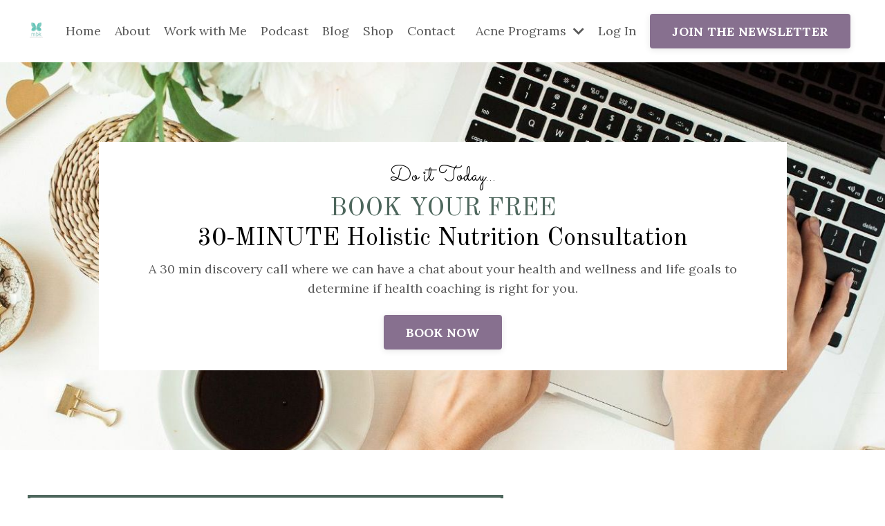

--- FILE ---
content_type: text/html; charset=utf-8
request_url: https://www.mebykatie.com/contact-me
body_size: 10414
content:
<!doctype html>
<html lang="en">
  <head>
    
              <meta name="csrf-param" content="authenticity_token">
              <meta name="csrf-token" content="Eratykt6HJiQPMo0Eor5uDRDjOgkgBL1vJG1sh0xItb2lBFfH7n9+GesOJeSzRjTQ5dpuhy4NJrFj15IQK0z+A==">
            
    <title>
      
        Contact
      
    </title>
    <meta charset="utf-8" />
    <meta http-equiv="x-ua-compatible" content="ie=edge, chrome=1">
    <meta name="viewport" content="width=device-width, initial-scale=1, shrink-to-fit=no">
    
      <meta name="description" content="Contact Katie Marshall, Medical Esthetician, Acne Specialist, Functional Nutrition Counsellor, Holistic Chef, and Integrative Nutrition Health Coach." />
    
    <meta property="og:type" content="website">
<meta property="og:url" content="https://www.mebykatie.com/contact-me">
<meta name="twitter:card" content="summary_large_image">

<meta property="og:title" content="Contact">
<meta name="twitter:title" content="Contact">


<meta property="og:description" content="Contact Katie Marshall, Medical Esthetician, Acne Specialist, Functional Nutrition Counsellor, Holistic Chef, and Integrative Nutrition Health Coach.">
<meta name="twitter:description" content="Contact Katie Marshall, Medical Esthetician, Acne Specialist, Functional Nutrition Counsellor, Holistic Chef, and Integrative Nutrition Health Coach.">



    
      <link href="https://kajabi-storefronts-production.kajabi-cdn.com/kajabi-storefronts-production/file-uploads/themes/2161276581/settings_images/eb38fd-1678-abd3-447f-e44111e80a6a_2a83afe-6e2a-3371-11f-0fe632851006_lOBO.jpg?v=2" rel="shortcut icon" />
    
    <link rel="canonical" href="https://www.mebykatie.com/contact-me" />

    <!-- Google Fonts ====================================================== -->
    <link rel="preconnect" href="https://fonts.gstatic.com" crossorigin>
    <link rel="stylesheet" media="print" onload="this.onload=null;this.removeAttribute(&#39;media&#39;);" type="text/css" href="//fonts.googleapis.com/css?family=Lora:400,700,400italic,700italic|Old+Standard+TT:400,700,400italic,700italic&amp;display=swap" />

    <!-- Kajabi CSS ======================================================== -->
    <link rel="stylesheet" media="print" onload="this.onload=null;this.removeAttribute(&#39;media&#39;);" type="text/css" href="https://kajabi-app-assets.kajabi-cdn.com/assets/core-0d125629e028a5a14579c81397830a1acd5cf5a9f3ec2d0de19efb9b0795fb03.css" />

    

    <!-- Font Awesome Icons -->
    <link rel="stylesheet" media="print" onload="this.onload=null;this.removeAttribute(&#39;media&#39;);" type="text/css" crossorigin="anonymous" href="https://use.fontawesome.com/releases/v5.15.2/css/all.css" />

    <link rel="stylesheet" media="screen" href="https://kajabi-storefronts-production.kajabi-cdn.com/kajabi-storefronts-production/themes/2162055345/assets/styles.css?1764125374982743" />

    <!-- Customer CSS ====================================================== -->
    <!-- If you're using custom css that affects the first render of the page, replace async_style_link below with styesheet_tag -->
    <link rel="stylesheet" media="print" onload="this.onload=null;this.removeAttribute(&#39;media&#39;);" type="text/css" href="https://kajabi-storefronts-production.kajabi-cdn.com/kajabi-storefronts-production/themes/2162055345/assets/overrides.css?1764125374982743" />
    <style>
  /* Custom CSS Added Via Theme Settings */
  @import url('https://fonts.googleapis.com/css2?family=Sacramento&display=swap');

/* Header code to make full width */
.header__container {
max-width: 100%;
}

/* Header code to make background white */
.header__content--mobile {
  background: #FFFFFF;
}

#block_1632388123605_0 {
  z-index: 100;
}
#block-1747184666205 {
  z-index: 100;
}
.blog-listing__panel .blog-listing__data {
  height: 450px;
}

@media only screen and (min-width: 768px) {
.feature, .card {
display: flex;
flex-direction: column;
justify-content: space-between;
height: 100%;
}
.text-left .feature, .text-left .card__body {
align-items: flex-start;
}
.text-center .feature, .text-center .card__body {
align-items: center;
}
.text-right .feature, .text-right .card__body {
align-items: flex-end;
}
.feature .btn, .card .btn {
margin-top: auto;
}
.card__body {
display: flex;
flex-direction: column;
justify-content: space-between;
flex: 1;
}
</style>


    <!-- Kajabi Editor Only CSS ============================================ -->
    

    <!-- Header hook ======================================================= -->
    <script type="text/javascript">
  var Kajabi = Kajabi || {};
</script>
<script type="text/javascript">
  Kajabi.currentSiteUser = {
    "id" : "-1",
    "type" : "Guest",
    "contactId" : "",
  };
</script>
<script type="text/javascript">
  Kajabi.theme = {
    activeThemeName: "Freedom Lifestyle   Extended Website Theme",
    previewThemeId: null,
    editor: false
  };
</script>
<meta name="turbo-prefetch" content="false">
<meta name="facebook-domain-verification" content="4wvpb5i86rs16jvzhhdpifdgkju0hg" />
<!-- Google tag (gtag.js) -->
<script async src="https://www.googletagmanager.com/gtag/js?id=G-6W5BR369SK"></script>
<script>
  window.dataLayer = window.dataLayer || [];
  function gtag(){dataLayer.push(arguments);}
  gtag('js', new Date());

  gtag('config', 'G-6W5BR369SK');
</script><script>
(function(i,s,o,g,r,a,m){i['GoogleAnalyticsObject']=r;i[r]=i[r]||function(){
(i[r].q=i[r].q||[]).push(arguments)
},i[r].l=1*new Date();a=s.createElement(o),
m=s.getElementsByTagName(o)[0];a.async=1;a.src=g;m.parentNode.insertBefore(a,m)
})(window,document,'script','//www.google-analytics.com/analytics.js','ga');
ga('create', 'UA-41701535-1', 'auto', {});
ga('send', 'pageview');
</script>
<style type="text/css">
  #editor-overlay {
    display: none;
    border-color: #2E91FC;
    position: absolute;
    background-color: rgba(46,145,252,0.05);
    border-style: dashed;
    border-width: 3px;
    border-radius: 3px;
    pointer-events: none;
    cursor: pointer;
    z-index: 10000000000;
  }
  .editor-overlay-button {
    color: white;
    background: #2E91FC;
    border-radius: 2px;
    font-size: 13px;
    margin-inline-start: -24px;
    margin-block-start: -12px;
    padding-block: 3px;
    padding-inline: 10px;
    text-transform:uppercase;
    font-weight:bold;
    letter-spacing:1.5px;

    left: 50%;
    top: 50%;
    position: absolute;
  }
</style>
<script src="https://kajabi-app-assets.kajabi-cdn.com/vite/assets/track_analytics-999259ad.js" crossorigin="anonymous" type="module"></script><link rel="modulepreload" href="https://kajabi-app-assets.kajabi-cdn.com/vite/assets/stimulus-576c66eb.js" as="script" crossorigin="anonymous">
<link rel="modulepreload" href="https://kajabi-app-assets.kajabi-cdn.com/vite/assets/track_product_analytics-9c66ca0a.js" as="script" crossorigin="anonymous">
<link rel="modulepreload" href="https://kajabi-app-assets.kajabi-cdn.com/vite/assets/stimulus-e54d982b.js" as="script" crossorigin="anonymous">
<link rel="modulepreload" href="https://kajabi-app-assets.kajabi-cdn.com/vite/assets/trackProductAnalytics-3d5f89d8.js" as="script" crossorigin="anonymous">      <script type="text/javascript">
        if (typeof (window.rudderanalytics) === "undefined") {
          !function(){"use strict";window.RudderSnippetVersion="3.0.3";var sdkBaseUrl="https://cdn.rudderlabs.com/v3"
          ;var sdkName="rsa.min.js";var asyncScript=true;window.rudderAnalyticsBuildType="legacy",window.rudderanalytics=[]
          ;var e=["setDefaultInstanceKey","load","ready","page","track","identify","alias","group","reset","setAnonymousId","startSession","endSession","consent"]
          ;for(var n=0;n<e.length;n++){var t=e[n];window.rudderanalytics[t]=function(e){return function(){
          window.rudderanalytics.push([e].concat(Array.prototype.slice.call(arguments)))}}(t)}try{
          new Function('return import("")'),window.rudderAnalyticsBuildType="modern"}catch(a){}
          if(window.rudderAnalyticsMount=function(){
          "undefined"==typeof globalThis&&(Object.defineProperty(Object.prototype,"__globalThis_magic__",{get:function get(){
          return this},configurable:true}),__globalThis_magic__.globalThis=__globalThis_magic__,
          delete Object.prototype.__globalThis_magic__);var e=document.createElement("script")
          ;e.src="".concat(sdkBaseUrl,"/").concat(window.rudderAnalyticsBuildType,"/").concat(sdkName),e.async=asyncScript,
          document.head?document.head.appendChild(e):document.body.appendChild(e)
          },"undefined"==typeof Promise||"undefined"==typeof globalThis){var d=document.createElement("script")
          ;d.src="https://polyfill-fastly.io/v3/polyfill.min.js?version=3.111.0&features=Symbol%2CPromise&callback=rudderAnalyticsMount",
          d.async=asyncScript,document.head?document.head.appendChild(d):document.body.appendChild(d)}else{
          window.rudderAnalyticsMount()}window.rudderanalytics.load("2apYBMHHHWpiGqicceKmzPebApa","https://kajabiaarnyhwq.dataplane.rudderstack.com",{})}();
        }
      </script>
      <script type="text/javascript">
        if (typeof (window.rudderanalytics) !== "undefined") {
          rudderanalytics.page({"account_id":"162729","site_id":"183461"});
        }
      </script>
      <script type="text/javascript">
        if (typeof (window.rudderanalytics) !== "undefined") {
          (function () {
            function AnalyticsClickHandler (event) {
              const targetEl = event.target.closest('a') || event.target.closest('button');
              if (targetEl) {
                rudderanalytics.track('Site Link Clicked', Object.assign(
                  {"account_id":"162729","site_id":"183461"},
                  {
                    link_text: targetEl.textContent.trim(),
                    link_href: targetEl.href,
                    tag_name: targetEl.tagName,
                  }
                ));
              }
            };
            document.addEventListener('click', AnalyticsClickHandler);
          })();
        }
      </script>
<script>
!function(f,b,e,v,n,t,s){if(f.fbq)return;n=f.fbq=function(){n.callMethod?
n.callMethod.apply(n,arguments):n.queue.push(arguments)};if(!f._fbq)f._fbq=n;
n.push=n;n.loaded=!0;n.version='2.0';n.agent='plkajabi';n.queue=[];t=b.createElement(e);t.async=!0;
t.src=v;s=b.getElementsByTagName(e)[0];s.parentNode.insertBefore(t,s)}(window,
                                                                      document,'script','https://connect.facebook.net/en_US/fbevents.js');


fbq('init', '2439022736405521', {"ct":"","country":null,"em":"","fn":"","ln":"","pn":"","zp":""});
fbq('track', "PageView");</script>
<noscript><img height="1" width="1" style="display:none"
src="https://www.facebook.com/tr?id=2439022736405521&ev=PageView&noscript=1"
/></noscript>
<meta name='site_locale' content='en'><style type="text/css">
  /* Font Awesome 4 */
  .fa.fa-twitter{
    font-family:sans-serif;
  }
  .fa.fa-twitter::before{
    content:"𝕏";
    font-size:1.2em;
  }

  /* Font Awesome 5 */
  .fab.fa-twitter{
    font-family:sans-serif;
  }
  .fab.fa-twitter::before{
    content:"𝕏";
    font-size:1.2em;
  }
</style>
<link rel="stylesheet" href="https://cdn.jsdelivr.net/npm/@kajabi-ui/styles@1.0.4/dist/kajabi_products/kajabi_products.css" />
<script type="module" src="https://cdn.jsdelivr.net/npm/@pine-ds/core@3.14.0/dist/pine-core/pine-core.esm.js"></script>
<script nomodule src="https://cdn.jsdelivr.net/npm/@pine-ds/core@3.14.0/dist/pine-core/index.esm.js"></script>


  </head>

  <style>
  

  
    
      body {
        background-color: #ffffff;
      }
    
  
</style>

  <body id="encore-theme" class="background-light">
    


    <div id="section-header" data-section-id="header">

<style>
  /* Default Header Styles */
  .header {
    
      background-color: #FFFFFF;
    
    font-size: 18px;
  }
  .header a,
  .header a.link-list__link,
  .header a.link-list__link:hover,
  .header a.social-icons__icon,
  .header .user__login a,
  .header .dropdown__item a,
  .header .dropdown__trigger:hover {
    color: #595959;
  }
  .header .dropdown__trigger {
    color: #595959 !important;
  }
  /* Mobile Header Styles */
  @media (max-width: 767px) {
    .header {
      
      font-size: 16px;
    }
    
    .header .hamburger__slices .hamburger__slice {
      
        background-color: ;
      
    }
    
      .header a.link-list__link, .dropdown__item a, .header__content--mobile {
        text-align: left;
      }
    
    .header--overlay .header__content--mobile  {
      padding-bottom: 20px;
    }
  }
  /* Sticky Styles */
  
</style>

<div class="hidden">
  
    
  
    
  
    
  
    
  
    
  
  
  
  
</div>

<header class="header header--static    header--close-on-scroll" kjb-settings-id="sections_header_settings_background_color">
  <div class="hello-bars">
    
      
    
      
    
      
    
      
    
      
    
  </div>
  
    <div class="header__wrap">
      <div class="header__content header__content--desktop background-unrecognized">
        <div class="container header__container media justify-content-left">
          
            
                <style>
@media (min-width: 768px) {
  #block-1678471406844 {
    text-align: left;
  }
} 
</style>

<div 
  id="block-1678471406844" 
  class="header__block header__block--logo header__block--show header__switch-content stretch" 
  kjb-settings-id="sections_header_blocks_1678471406844_settings_stretch"
  
>
  

<style>
  #block-1678471406844 {
    line-height: 1;
  }
  #block-1678471406844 .logo__image {
    display: block;
    width: 80px;
  }
  #block-1678471406844 .logo__text {
    color: ;
  }
</style>

<a class="logo" href="/">
  
    
      <img loading="auto" class="logo__image" alt="Header Logo" kjb-settings-id="sections_header_blocks_1678471406844_settings_logo" src="https://kajabi-storefronts-production.kajabi-cdn.com/kajabi-storefronts-production/file-uploads/themes/2161276581/settings_images/2a83afe-6e2a-3371-11f-0fe632851006_lOBO.jpg" />
    
  
</a>

</div>

              
          
            
                <style>
@media (min-width: 768px) {
  #block-1747144425153 {
    text-align: right;
  }
} 
</style>

<div 
  id="block-1747144425153" 
  class="header__block header__switch-content header__block--menu " 
  kjb-settings-id="sections_header_blocks_1747144425153_settings_stretch"
  
>
  <div class="link-list justify-content-right" kjb-settings-id="sections_header_blocks_1747144425153_settings_menu">
  
    <a class="link-list__link" href="https://www.mebykatie.com/mbk-home" >Home</a>
  
    <a class="link-list__link" href="https://www.mebykatie.com/about" >About</a>
  
    <a class="link-list__link" href="https://www.mebykatie.com/work-with-me" >Work with Me</a>
  
    <a class="link-list__link" href="https://www.mebykatie.com/podcast" >Podcast</a>
  
    <a class="link-list__link" href="https://www.mebykatie.com/blog" >Blog</a>
  
    <a class="link-list__link" href="https://mebykatieshop.com/" >Shop</a>
  
    <a class="link-list__link" href="https://www.mebykatie.com/contact-me" >Contact</a>
  
</div>

</div>

              
          
            
                <style>
@media (min-width: 768px) {
  #block-1678471452293 {
    text-align: right;
  }
} 
</style>

<div 
  id="block-1678471452293" 
  class="header__block header__switch-content header__block--dropdown " 
  kjb-settings-id="sections_header_blocks_1678471452293_settings_stretch"
  
>
  <style>
  /* Dropdown menu colors for desktop */
  @media (min-width: 768px) {
    #block-1678471452293 .dropdown__menu {
      background-color: #FFFFFF;
    }
    #block-1678471452293 .dropdown__item a {
      color: #595959;
    }
  }
  /* Mobile menu text alignment */
  @media (max-width: 767px) {
    #block-1678471452293 .dropdown__item a {
      text-align: left;
    }
  }
</style>

<div class="dropdown" kjb-settings-id="sections_header_blocks_1678471452293_settings_trigger">
  <a class="dropdown__trigger">
    
      Acne Programs
    
    
      <i class="dropdown__icon fa fa-chevron-down"></i>
    
  </a>
  <div class="dropdown__menu dropdown__menu--text-left ">
    
      <span class="dropdown__item"><a href="https://www.mebykatie.com/mbk-acne-detective-professional-estheticians-course" >For Estheticians</a></span>
    
  </div>
</div>

</div>

              
          
            
                <style>
@media (min-width: 768px) {
  #block-1678471469095 {
    text-align: left;
  }
} 
</style>

<div 
  id="block-1678471469095" 
  class="header__block header__switch-content header__block--user " 
  kjb-settings-id="sections_header_blocks_1678471469095_settings_stretch"
  
>
  <style>
  /* Dropdown menu colors for desktop */
  @media (min-width: 768px) {
    #block-1678471469095 .dropdown__menu {
      background: #FFFFFF;
      color: #595959;
    }
    #block-1678471469095 .dropdown__item a,
    #block-1678471469095 {
      color: #595959;
    }
  }
  /* Mobile menu text alignment */
  @media (max-width: 767px) {
    #block-1678471469095 .dropdown__item a,
    #block-1678471469095 .user__login a {
      text-align: left;
    }
  }
</style>

<div class="user" kjb-settings-id="sections_header_blocks_1678471469095_settings_language_login">
  
    <span class="user__login" kjb-settings-id="language_login"><a href="/login">Log In</a></span>
  
</div>

</div>

              
          
            
                <style>
@media (min-width: 768px) {
  #block-1708343969167 {
    text-align: left;
  }
} 
</style>

<div 
  id="block-1708343969167" 
  class="header__block header__switch-content header__block--cta " 
  kjb-settings-id="sections_header_blocks_1708343969167_settings_stretch"
  
>
  






<style>
  #block-1708343969167 .btn,
  [data-slick-id="1708343969167"] .block .btn {
    color: #ffffff;
    border-color: #87708f;
    border-radius: 4px;
    background-color: #87708f;
  }
  #block-1708343969167 .btn--outline,
  [data-slick-id="1708343969167"] .block .btn--outline {
    background: transparent;
    color: #87708f;
  }
</style>

<a class="btn btn--solid btn--medium btn--auto" href="/resource_redirect/landing_pages/2151266672"    kjb-settings-id="sections_header_blocks_1708343969167_settings_btn_background_color" role="button">
  JOIN THE NEWSLETTER
</a>


</div>

              
          
          
            <div class="hamburger hidden--desktop" kjb-settings-id="sections_header_settings_hamburger_color">
              <div class="hamburger__slices">
                <div class="hamburger__slice hamburger--slice-1"></div>
                <div class="hamburger__slice hamburger--slice-2"></div>
                <div class="hamburger__slice hamburger--slice-3"></div>
                <div class="hamburger__slice hamburger--slice-4"></div>
              </div>
            </div>
          
          
        </div>
      </div>
      <div class="header__content header__content--mobile">
        <div class="header__switch-content header__spacer"></div>
      </div>
    </div>
  
</header>

</div>
    <main>
      <div data-content-for-index data-dynamic-sections="index"><div id="section-1753268505202" data-section-id="1753268505202"><style>
  
    #section-1753268505202 {
      background-image: url(https://kajabi-storefronts-production.kajabi-cdn.com/kajabi-storefronts-production/file-uploads/themes/2161276581/settings_images/2abcffe-c0ee-5113-3ba8-6b1b05db35b_bc9f96a2-65d7-4b5a-bac8-fada6122ebb5.jpg);
      background-position: center;
    }
  
  #section-1753268505202 .section__overlay {
    position: absolute;
    width: 100%;
    height: 100%;
    left: 0;
    top: 0;
    background-color: ;
  }
  #section-1753268505202 .sizer {
    padding-top: 20px;
    padding-bottom: 20px;
  }
  #section-1753268505202 .container {
    max-width: calc(1260px + 10px + 10px);
    padding-right: 10px;
    padding-left: 10px;
    
  }
  #section-1753268505202 .row {
    
  }
  #section-1753268505202 .container--full {
    width: 100%;
    max-width: calc(100% + 10px + 10px);
  }
  @media (min-width: 768px) {
    
      #section-1753268505202 {
        
      }
    
    #section-1753268505202 .sizer {
      padding-top: 100px;
      padding-bottom: 100px;
    }
    #section-1753268505202 .container {
      max-width: calc(1260px + 40px + 40px);
      padding-right: 40px;
      padding-left: 40px;
    }
    #section-1753268505202 .container--full {
      max-width: calc(100% + 40px + 40px);
    }
  }
  
  
</style>


<section kjb-settings-id="sections_1753268505202_settings_background_color"
  class="section
  
  
   "
  data-reveal-event=""
  data-reveal-offset=""
  data-reveal-units="seconds">
  <div class="sizer ">
    
    <div class="section__overlay"></div>
    <div class="container ">
      <div class="row align-items-center justify-content-center">
        
          




<style>
  /* flush setting */
  
  
  /* margin settings */
  #block-1601505781811_0, [data-slick-id="1601505781811_0"] {
    margin-top: 0px;
    margin-right: 0px;
    margin-bottom: 0px;
    margin-left: 0px;
  }
  #block-1601505781811_0 .block, [data-slick-id="1601505781811_0"] .block {
    /* border settings */
    border: 4px none black;
    border-radius: 0px;
    

    /* background color */
    
      background-color: #ffffff;
    
    /* default padding for mobile */
    
      padding: 20px;
    
    
    
    /* mobile padding overrides */
    
    
    
    
    
  }

  @media (min-width: 768px) {
    /* desktop margin settings */
    #block-1601505781811_0, [data-slick-id="1601505781811_0"] {
      margin-top: 0px;
      margin-right: 0px;
      margin-bottom: 0px;
      margin-left: 0px;
    }
    #block-1601505781811_0 .block, [data-slick-id="1601505781811_0"] .block {
      /* default padding for desktop  */
      
        padding: 30px;
      
      
      /* desktop padding overrides */
      
      
      
        padding-right: 50px;
      
      
      
        padding-left: 50px;
      
    }
  }
  /* mobile text align */
  @media (max-width: 767px) {
    #block-1601505781811_0, [data-slick-id="1601505781811_0"] {
      text-align: center;
    }
  }
</style>



<div
  id="block-1601505781811_0"
  class="
  block-type--text
  text-center
  col-10
  
  
  
     animated 
  
  
  "
  
  data-reveal-event=""
  data-reveal-offset=""
  data-reveal-units="seconds"
  
    kjb-settings-id="sections_1753268505202_blocks_1601505781811_0_settings_width"
  
  
>
  <div class="block
    box-shadow-none
     background-light"
    
      data-aos="fade"
      data-aos-delay="0"
      data-aos-duration="1000"
    
    
  >
    
    <style>
  
  #block-1577982541036_0 .btn {
    margin-top: 1rem;
  }
</style>


  <h3><span style="font-family: 'Sacramento', cursive;">Do it Today...</span></h3>
<h2><span style="color: #4e675d;">BOOK YOUR FREE</span> <br />30-MINUTE Holistic Nutrition Consultation</h2>
<p>A 30 min discovery call where we can have a chat about your health and wellness and life goals to determine if health coaching is right for you.</p>



  






<style>
  #block-1601505781811_0 .btn,
  [data-slick-id="1601505781811_0"] .block .btn {
    color: #ffffff;
    border-color: #87708f;
    border-radius: 4px;
    background-color: #87708f;
  }
  #block-1601505781811_0 .btn--outline,
  [data-slick-id="1601505781811_0"] .block .btn--outline {
    background: transparent;
    color: #87708f;
  }
</style>

<a class="btn btn--solid btn--medium btn--auto" href="https://mebykatie.practicebetter.io/#/5e718ff72a982303d099f860/bookings?s=60b449862a832607b4755f4d&step=date"    target="_blank" rel="noopener"  kjb-settings-id="sections_1753268505202_blocks_1601505781811_0_settings_btn_background_color" role="button">
  BOOK NOW
</a>




  </div>
</div>


        
      </div>
    </div>
  </div>
</section>
</div><div id="section-1753268505203" data-section-id="1753268505203"><style>
  
  #section-1753268505203 .section__overlay {
    position: absolute;
    width: 100%;
    height: 100%;
    left: 0;
    top: 0;
    background-color: #ffffff;
  }
  #section-1753268505203 .sizer {
    padding-top: 10px;
    padding-bottom: 10px;
  }
  #section-1753268505203 .container {
    max-width: calc(1260px + 10px + 10px);
    padding-right: 10px;
    padding-left: 10px;
    
  }
  #section-1753268505203 .row {
    
  }
  #section-1753268505203 .container--full {
    width: 100%;
    max-width: calc(100% + 10px + 10px);
  }
  @media (min-width: 768px) {
    
    #section-1753268505203 .sizer {
      padding-top: 50px;
      padding-bottom: 50px;
    }
    #section-1753268505203 .container {
      max-width: calc(1260px + 40px + 40px);
      padding-right: 40px;
      padding-left: 40px;
    }
    #section-1753268505203 .container--full {
      max-width: calc(100% + 40px + 40px);
    }
  }
  
  
</style>


<section kjb-settings-id="sections_1753268505203_settings_background_color"
  class="section
  
  
   background-light "
  data-reveal-event=""
  data-reveal-offset=""
  data-reveal-units="seconds">
  <div class="sizer ">
    
    <div class="section__overlay"></div>
    <div class="container ">
      <div class="row align-items-center justify-content-center">
        
          




<style>
  /* flush setting */
  
  
  /* margin settings */
  #block-1601505873337_0, [data-slick-id="1601505873337_0"] {
    margin-top: 0px;
    margin-right: 0px;
    margin-bottom: 0px;
    margin-left: 0px;
  }
  #block-1601505873337_0 .block, [data-slick-id="1601505873337_0"] .block {
    /* border settings */
    border: 4px solid #4e675d;
    border-radius: 0px;
    

    /* background color */
    
      background-color: #ecf0f1;
    
    /* default padding for mobile */
    
      padding: 20px;
    
    
      padding: 20px;
    
    
    /* mobile padding overrides */
    
    
      padding-top: 20px;
    
    
      padding-right: 20px;
    
    
      padding-bottom: 20px;
    
    
      padding-left: 20px;
    
  }

  @media (min-width: 768px) {
    /* desktop margin settings */
    #block-1601505873337_0, [data-slick-id="1601505873337_0"] {
      margin-top: 0px;
      margin-right: 0px;
      margin-bottom: 0px;
      margin-left: 0px;
    }
    #block-1601505873337_0 .block, [data-slick-id="1601505873337_0"] .block {
      /* default padding for desktop  */
      
        padding: 30px;
      
      
      /* desktop padding overrides */
      
      
        padding-top: 30px;
      
      
        padding-right: 30px;
      
      
        padding-bottom: 30px;
      
      
        padding-left: 30px;
      
    }
  }
  /* mobile text align */
  @media (max-width: 767px) {
    #block-1601505873337_0, [data-slick-id="1601505873337_0"] {
      text-align: center;
    }
  }
</style>



<div
  id="block-1601505873337_0"
  class="
  block-type--form
  text-left
  col-7
  
  
  
    
  
  
  "
  
  data-reveal-event=""
  data-reveal-offset=""
  data-reveal-units="seconds"
  
    kjb-settings-id="sections_1753268505203_blocks_1601505873337_0_settings_width"
  
  
>
  <div class="block
    box-shadow-none
     background-light"
    
      data-aos="none"
      data-aos-delay="0"
      data-aos-duration="0"
    
    
  >
    
    








<style>
  #block-1601505873337_0 .form-btn {
    border-color: #87708f;
    border-radius: 4px;
    background: #87708f;
    color: #ffffff;
  }
  #block-1601505873337_0 .btn--outline {
    color: #87708f;
    background: transparent;
  }
  #block-1601505873337_0 .disclaimer-text {
    font-size: 16px;
    margin-top: 1.25rem;
    margin-bottom: 0;
    color: #888;
  }
</style>



<div class="form">
  <div
    kjb-settings-id="sections_1753268505203_blocks_1601505873337_0_settings_text"
    
  >
    <h3>Let's Chat</h3>
<p>If you have any questions or would like to learn more about working together to clear your skin or reset your hormones, reach out to me! Submit the form below, and I’ll respond as soon as possible.</p>
  </div>
  
    <form data-parsley-validate="true" data-kjb-disable-on-submit="true" action="https://www.mebykatie.com/forms/2149082143/form_submissions" accept-charset="UTF-8" method="post"><input name="utf8" type="hidden" value="&#x2713;" autocomplete="off" /><input type="hidden" name="authenticity_token" value="Eratykt6HJiQPMo0Eor5uDRDjOgkgBL1vJG1sh0xItb2lBFfH7n9+GesOJeSzRjTQ5dpuhy4NJrFj15IQK0z+A==" autocomplete="off" /><input type="text" name="website_url" autofill="off" placeholder="Skip this field" style="display: none;" /><input type="hidden" name="kjb_fk_checksum" autofill="off" value="a5890aee144e454d1115da71a4b98966" /><input type="hidden" name="form_submission[landing_page_id]" value="2151406902" autofill="off" />
      <div class="">
        <input type="hidden" name="thank_you_url" value="">
        
          <div class="text-field form-group"><label for="form_submission_name">Name</label><input type="text" name="form_submission[name]" id="form_submission_name" value="" required="required" class="form-control" /></div>
        
          <div class="email-field form-group"><label for="form_submission_email">Email</label><input required="required" class="form-control" type="email" name="form_submission[email]" id="form_submission_email" /></div>
        
          <div class="radio-buttons-field form-group"><label for="form_submission_custom_8">Topic of Inquiry:</label><input type="hidden" name="form_submission[custom_8]" value="" autocomplete="off" /><div class="radio"><label for="radio-tqdozlfy"><input required="required" class="form-control" data-parsley-errors-container=".parsley-errors-custom_8-qcr3vxgh" data-parsley-multiple="r3nkun47" id="radio-tqdozlfy" type="radio" value="Gut Health Coaching" name="form_submission[custom_8]" /><span class="overlay"></span><span class="text">Gut Health Coaching</span></label></div><div class="radio"><label for="radio-c5j8f8vt"><input required="required" class="form-control" data-parsley-errors-container=".parsley-errors-custom_8-qcr3vxgh" data-parsley-multiple="r3nkun47" id="radio-c5j8f8vt" type="radio" value="Hormone Health Coaching" name="form_submission[custom_8]" /><span class="overlay"></span><span class="text">Hormone Health Coaching</span></label></div><div class="radio"><label for="radio-piy471jj"><input required="required" class="form-control" data-parsley-errors-container=".parsley-errors-custom_8-qcr3vxgh" data-parsley-multiple="r3nkun47" id="radio-piy471jj" type="radio" value="Skin Health Coaching" name="form_submission[custom_8]" /><span class="overlay"></span><span class="text">Skin Health Coaching</span></label></div><div class="radio"><label for="radio-hdeqveni"><input required="required" class="form-control" data-parsley-errors-container=".parsley-errors-custom_8-qcr3vxgh" data-parsley-multiple="r3nkun47" id="radio-hdeqveni" type="radio" value="Acne Student Coaching" name="form_submission[custom_8]" /><span class="overlay"></span><span class="text">Acne Student Coaching</span></label></div><div class="parsley-errors-custom_8-qcr3vxgh"></div></div>
        
          <div class="text-area-field form-group"><label for="form_submission_custom_9">Message</label><textarea name="form_submission[custom_9]" id="form_submission_custom_9" required="required" class="form-control">
</textarea></div>
        
        <div>
          
          <button
            id="form-button"
            class="form-btn btn--solid btn--full btn--small"
            type="submit"
            role="button"
            kjb-settings-id="sections_1753268505203_blocks_1601505873337_0_settings_btn_text"
          >I'LL GET BACK TO YOU ASAP</button>
        </div>
      </div>
    </form>
    
      <p
        class="disclaimer-text"
        kjb-settings-id="sections_1753268505203_blocks_1601505873337_0_settings_disclaimer_text"
        
      >
        In accordance with federal regulations (CASL), please only provide your email address if you are consenting to receive future emails from MBK Cultivate Skin & Nutrition Wellness regarding news, coaching, programs and skincare products. You will have the opportunity to unsubscribe at any time and your email address will not be shared or sold.
      </p>
    
  
</div>

  </div>
</div>


        
          




<style>
  /* flush setting */
  
  
  /* margin settings */
  #block-1747225032008, [data-slick-id="1747225032008"] {
    margin-top: 0px;
    margin-right: 0px;
    margin-bottom: 0px;
    margin-left: 0px;
  }
  #block-1747225032008 .block, [data-slick-id="1747225032008"] .block {
    /* border settings */
    border: 4px  black;
    border-radius: 0px;
    

    /* background color */
    
    /* default padding for mobile */
    
    
      padding: 20px;
    
    
      
    
    /* mobile padding overrides */
    
      padding: 0;
    
    
      padding-top: 0px;
    
    
      padding-right: 0px;
    
    
      padding-bottom: 0px;
    
    
      padding-left: 0px;
    
  }

  @media (min-width: 768px) {
    /* desktop margin settings */
    #block-1747225032008, [data-slick-id="1747225032008"] {
      margin-top: 0px;
      margin-right: 0px;
      margin-bottom: 0px;
      margin-left: 0px;
    }
    #block-1747225032008 .block, [data-slick-id="1747225032008"] .block {
      /* default padding for desktop  */
      
      
        
      
      /* desktop padding overrides */
      
        padding: 0;
      
      
        padding-top: 0px;
      
      
        padding-right: 0px;
      
      
        padding-bottom: 0px;
      
      
    }
  }
  /* mobile text align */
  @media (max-width: 767px) {
    #block-1747225032008, [data-slick-id="1747225032008"] {
      text-align: ;
    }
  }
</style>



<div
  id="block-1747225032008"
  class="
  block-type--image
  text-
  col-5
  
  
  
    
  
  
  "
  
  data-reveal-event=""
  data-reveal-offset=""
  data-reveal-units="seconds"
  
    kjb-settings-id="sections_1753268505203_blocks_1747225032008_settings_width"
  
  
>
  <div class="block
    box-shadow-
    "
    
      data-aos="none"
      data-aos-delay="0"
      data-aos-duration="0"
    
    
  >
    
    

<style>
  #block-1747225032008 .block,
  [data-slick-id="1747225032008"] .block {
    display: flex;
    justify-content: flex-start;
  }
  #block-1747225032008 .image,
  [data-slick-id="1747225032008"] .image {
    width: 100%;
    overflow: hidden;
    
    border-radius: 0px;
    
  }
  #block-1747225032008 .image__image,
  [data-slick-id="1747225032008"] .image__image {
    width: 100%;
    
  }
  #block-1747225032008 .image__overlay,
  [data-slick-id="1747225032008"] .image__overlay {
    
      opacity: 0;
    
    background-color: #fff;
    border-radius: 0px;
    
  }
  
  #block-1747225032008 .image__overlay-text,
  [data-slick-id="1747225032008"] .image__overlay-text {
    color:  !important;
  }
  @media (min-width: 768px) {
    #block-1747225032008 .block,
    [data-slick-id="1747225032008"] .block {
        display: flex;
        justify-content: flex-start;
    }
    #block-1747225032008 .image__overlay,
    [data-slick-id="1747225032008"] .image__overlay {
      
        opacity: 0;
      
    }
    #block-1747225032008 .image__overlay:hover {
      opacity: 1;
    }
  }
  
    @media (max-width: 767px) {
      #block-1747225032008 {
        -webkit-box-ordinal-group: 0;
        -ms-flex-order: -1;
        order: -1;
      }
    }
  
</style>

<div class="image">
  
    
        <img loading="auto" class="image__image" alt="" kjb-settings-id="sections_1753268505203_blocks_1747225032008_settings_image" src="https://kajabi-storefronts-production.kajabi-cdn.com/kajabi-storefronts-production/file-uploads/themes/2162055345/settings_images/3abae44-0786-ac7a-4a00-008c0a2df14_Myself_mebykatie.jpg" />
    
    
  
</div>

  </div>
</div>


        
      </div>
    </div>
  </div>
</section>
</div><div id="section-1753268505204" data-section-id="1753268505204"><style>
  
  #section-1753268505204 .section__overlay {
    position: absolute;
    width: 100%;
    height: 100%;
    left: 0;
    top: 0;
    background-color: #ecf0f1;
  }
  #section-1753268505204 .sizer {
    padding-top: 20px;
    padding-bottom: 20px;
  }
  #section-1753268505204 .container {
    max-width: calc(1260px + 10px + 10px);
    padding-right: 10px;
    padding-left: 10px;
    
  }
  #section-1753268505204 .row {
    
  }
  #section-1753268505204 .container--full {
    width: 100%;
    max-width: calc(100% + 10px + 10px);
  }
  @media (min-width: 768px) {
    
    #section-1753268505204 .sizer {
      padding-top: 100px;
      padding-bottom: 100px;
    }
    #section-1753268505204 .container {
      max-width: calc(1260px + 40px + 40px);
      padding-right: 40px;
      padding-left: 40px;
    }
    #section-1753268505204 .container--full {
      max-width: calc(100% + 40px + 40px);
    }
  }
  
  
</style>


<section kjb-settings-id="sections_1753268505204_settings_background_color"
  class="section
  
  
   background-light "
  data-reveal-event=""
  data-reveal-offset=""
  data-reveal-units="seconds">
  <div class="sizer ">
    
    <div class="section__overlay"></div>
    <div class="container ">
      <div class="row align-items-center justify-content-center">
        
          




<style>
  /* flush setting */
  
  
  /* margin settings */
  #block-1747779995948_0, [data-slick-id="1747779995948_0"] {
    margin-top: 0px;
    margin-right: 0px;
    margin-bottom: 0px;
    margin-left: 0px;
  }
  #block-1747779995948_0 .block, [data-slick-id="1747779995948_0"] .block {
    /* border settings */
    border: 4px solid #af9daf;
    border-radius: 0px;
    

    /* background color */
    
      background-color: ;
    
    /* default padding for mobile */
    
      padding: 20px;
    
    
      padding: 20px;
    
    
      
    
    /* mobile padding overrides */
    
      padding: 0;
    
    
      padding-top: 0px;
    
    
      padding-right: 0px;
    
    
      padding-bottom: 0px;
    
    
      padding-left: 0px;
    
  }

  @media (min-width: 768px) {
    /* desktop margin settings */
    #block-1747779995948_0, [data-slick-id="1747779995948_0"] {
      margin-top: 0px;
      margin-right: 0px;
      margin-bottom: 0px;
      margin-left: 0px;
    }
    #block-1747779995948_0 .block, [data-slick-id="1747779995948_0"] .block {
      /* default padding for desktop  */
      
        padding: 30px;
      
      
        
      
      /* desktop padding overrides */
      
        padding: 0;
      
      
        padding-top: 0px;
      
      
        padding-right: 0px;
      
      
        padding-bottom: 0px;
      
      
        padding-left: 0px;
      
    }
  }
  /* mobile text align */
  @media (max-width: 767px) {
    #block-1747779995948_0, [data-slick-id="1747779995948_0"] {
      text-align: ;
    }
  }
</style>



<div
  id="block-1747779995948_0"
  class="
  block-type--image
  text-
  col-4
  
  
  
    
  
  
  "
  
  data-reveal-event=""
  data-reveal-offset=""
  data-reveal-units="seconds"
  
    kjb-settings-id="sections_1753268505204_blocks_1747779995948_0_settings_width"
  
  
>
  <div class="block
    box-shadow-
    "
    
      data-aos="none"
      data-aos-delay="0"
      data-aos-duration="0"
    
    
  >
    
    

<style>
  #block-1747779995948_0 .block,
  [data-slick-id="1747779995948_0"] .block {
    display: flex;
    justify-content: flex-start;
  }
  #block-1747779995948_0 .image,
  [data-slick-id="1747779995948_0"] .image {
    width: 100%;
    overflow: hidden;
    
      width: px;
    
    border-radius: 4px;
    
  }
  #block-1747779995948_0 .image__image,
  [data-slick-id="1747779995948_0"] .image__image {
    width: 100%;
    
      width: px;
    
  }
  #block-1747779995948_0 .image__overlay,
  [data-slick-id="1747779995948_0"] .image__overlay {
    
      opacity: 0;
    
    background-color: #fff;
    border-radius: 4px;
    
  }
  
  #block-1747779995948_0 .image__overlay-text,
  [data-slick-id="1747779995948_0"] .image__overlay-text {
    color:  !important;
  }
  @media (min-width: 768px) {
    #block-1747779995948_0 .block,
    [data-slick-id="1747779995948_0"] .block {
        display: flex;
        justify-content: flex-start;
    }
    #block-1747779995948_0 .image__overlay,
    [data-slick-id="1747779995948_0"] .image__overlay {
      
        opacity: 0;
      
    }
    #block-1747779995948_0 .image__overlay:hover {
      opacity: 1;
    }
  }
  
</style>

<div class="image">
  
    
        <img loading="auto" class="image__image" kjb-settings-id="sections_1753268505204_blocks_1747779995948_0_settings_image" src="https://kajabi-storefronts-production.kajabi-cdn.com/kajabi-storefronts-production/file-uploads/themes/2161276581/settings_images/ea44413-a87-67e6-45c4-10ff2f23ce_8d0f0e17-b99c-4c3d-82da-0a093086c259.jpg" />
    
    
  
</div>

  </div>
</div>


        
          




<style>
  /* flush setting */
  
  
  /* margin settings */
  #block-1747779999191, [data-slick-id="1747779999191"] {
    margin-top: 0px;
    margin-right: 0px;
    margin-bottom: 0px;
    margin-left: 0px;
  }
  #block-1747779999191 .block, [data-slick-id="1747779999191"] .block {
    /* border settings */
    border: 4px  black;
    border-radius: 4px;
    

    /* background color */
    
    /* default padding for mobile */
    
    
      padding: 20px;
    
    
      
        padding: 20px;
      
    
    /* mobile padding overrides */
    
    
      padding-top: 0px;
    
    
      padding-right: 0px;
    
    
      padding-bottom: 0px;
    
    
      padding-left: 0px;
    
  }

  @media (min-width: 768px) {
    /* desktop margin settings */
    #block-1747779999191, [data-slick-id="1747779999191"] {
      margin-top: 0px;
      margin-right: 0px;
      margin-bottom: 0px;
      margin-left: 0px;
    }
    #block-1747779999191 .block, [data-slick-id="1747779999191"] .block {
      /* default padding for desktop  */
      
      
        
          padding: 30px;
        
      
      /* desktop padding overrides */
      
      
        padding-top: 0px;
      
      
        padding-right: 0px;
      
      
        padding-bottom: 0px;
      
      
        padding-left: 50px;
      
    }
  }
  /* mobile text align */
  @media (max-width: 767px) {
    #block-1747779999191, [data-slick-id="1747779999191"] {
      text-align: center;
    }
  }
</style>



<div
  id="block-1747779999191"
  class="
  block-type--form
  text-left
  col-8
  
  
  
    
  
  
  "
  
  data-reveal-event=""
  data-reveal-offset=""
  data-reveal-units="seconds"
  
    kjb-settings-id="sections_1753268505204_blocks_1747779999191_settings_width"
  
  
>
  <div class="block
    box-shadow-
    "
    
      data-aos="none"
      data-aos-delay="0"
      data-aos-duration="0"
    
    
  >
    
    








<style>
  #block-1747779999191 .form-btn {
    border-color: #87708f;
    border-radius: 4px;
    background: #87708f;
    color: #ffffff;
  }
  #block-1747779999191 .btn--outline {
    color: #87708f;
    background: transparent;
  }
  #block-1747779999191 .disclaimer-text {
    font-size: 16px;
    margin-top: 1.25rem;
    margin-bottom: 0;
    color: #888;
  }
</style>



<div class="form">
  <div
    kjb-settings-id="sections_1753268505204_blocks_1747779999191_settings_text"
    
  >
    <h3>Ready to THRIVE and say HELLO to a healthy, balanced body?</h3>
<h4><span style="color: #af9daf;">Yes, I want to register for FREE!</span></h4>
  </div>
  
    <form data-parsley-validate="true" data-kjb-disable-on-submit="true" action="https://www.mebykatie.com/forms/2147508990/form_submissions" accept-charset="UTF-8" method="post"><input name="utf8" type="hidden" value="&#x2713;" autocomplete="off" /><input type="hidden" name="authenticity_token" value="Eratykt6HJiQPMo0Eor5uDRDjOgkgBL1vJG1sh0xItb2lBFfH7n9+GesOJeSzRjTQ5dpuhy4NJrFj15IQK0z+A==" autocomplete="off" /><input type="text" name="website_url" autofill="off" placeholder="Skip this field" style="display: none;" /><input type="hidden" name="kjb_fk_checksum" autofill="off" value="f7e87f9728b16d62e71c17e95fee6fe9" /><input type="hidden" name="form_submission[landing_page_id]" value="2151406902" autofill="off" />
      <div class="fields-wrapper">
        <input type="hidden" name="thank_you_url" value="/resource_redirect/landing_pages/2151186784">
        
          <div class="text-field form-group"><input type="text" name="form_submission[name]" id="form_submission_name" value="" required="required" class="form-control" placeholder="Name" /></div>
        
          <div class="email-field form-group"><input required="required" class="form-control" placeholder="Email" type="email" name="form_submission[email]" id="form_submission_email" /></div>
        
        <div>
          
          <button
            id="form-button"
            class="form-btn btn--solid btn--full btn--medium"
            type="submit"
            role="button"
            kjb-settings-id="sections_1753268505204_blocks_1747779999191_settings_btn_text"
          >INSTANT ACCESS HERE</button>
        </div>
      </div>
    </form>
    
  
</div>

  </div>
</div>


        
      </div>
    </div>
  </div>
</section>
</div></div>
    </main>
    <div id="section-footer" data-section-id="footer">
<style>
  .footer {
    background-color: #4e675d;
  }
  .footer, .footer__block {
    font-size: 16px;
    color: ;
  }
  .footer .logo__text {
    color: ;
  }
  .footer .link-list__links {
    width: 100%;
  }
  .footer a.link-list__link {
    color: ;
  }
  .footer .link-list__link:hover {
    color: ;
  }
  .copyright {
    color: ;
  }
  @media (min-width: 768px) {
    .footer, .footer__block {
      font-size: 18px;
    }
  }
  .powered-by a {
    color:  !important;
  }
  
    .powered-by {
      text-align: center;
      padding-top: 0;
    }
  
</style>

<footer class="footer footer--stacked  background-dark  " kjb-settings-id="sections_footer_settings_background_color">
  <div class="footer__content">
    <div class="container footer__container media">
      
        
            <div 
  id="block-1635323538865" 
  class="footer__block "
  
>
  <style>
  .social-icons--1635323538865 .social-icons__icons {
    justify-content: 
  }
  .social-icons--1635323538865 .social-icons__icon {
    color: #4e8c95 !important;
  }
  .social-icons--1635323538865.social-icons--round .social-icons__icon {
    background-color: #ffffff;
  }
  .social-icons--1635323538865.social-icons--square .social-icons__icon {
    background-color: #ffffff;
  }
  
  @media (min-width: 768px) {
    .social-icons--1635323538865 .social-icons__icons {
      justify-content: 
    }
  }
</style>

<div class="social-icons social-icons--round social-icons--1635323538865" kjb-settings-id="sections_footer_blocks_1635323538865_settings_social_icons_text_color">
  <div class="social-icons__icons">
    
  <a class="social-icons__icon social-icons__icon--" href="https://www.facebook.com/MBKCultivateSkinNutritionWellness"  kjb-settings-id="sections_footer_blocks_1635323538865_settings_social_icon_link_facebook">
    <i class="fab fa-facebook-f"></i>
  </a>



  <a class="social-icons__icon social-icons__icon--" href="https://www.instagram.com/mebykatie"  kjb-settings-id="sections_footer_blocks_1635323538865_settings_social_icon_link_instagram">
    <i class="fab fa-instagram"></i>
  </a>

















  <a class="social-icons__icon social-icons__icon--" href="https://www.mebykatie.com/podcasts/skin-nutrition-talk-eat-your-way-to-better-skin"  kjb-settings-id="sections_footer_blocks_1635323538865_settings_social_icon_link_podcasts">
    <i class="fa fa-podcast"></i>
  </a>


  </div>
</div>

</div>

        
      
        
            




<style>
  /* flush setting */
  
  
  /* margin settings */
  #block-1747228167242, [data-slick-id="1747228167242"] {
    margin-top: 0px;
    margin-right: 0px;
    margin-bottom: 0px;
    margin-left: 0px;
  }
  #block-1747228167242 .block, [data-slick-id="1747228167242"] .block {
    /* border settings */
    border: 4px  black;
    border-radius: 4px;
    

    /* background color */
    
      background-color: ;
    
    /* default padding for mobile */
    
      padding: 20px;
    
    
      padding: 20px;
    
    
      
        padding: 20px;
      
    
    /* mobile padding overrides */
    
    
      padding-top: 0px;
    
    
      padding-right: 0px;
    
    
      padding-bottom: 0px;
    
    
      padding-left: 0px;
    
  }

  @media (min-width: 768px) {
    /* desktop margin settings */
    #block-1747228167242, [data-slick-id="1747228167242"] {
      margin-top: 0px;
      margin-right: 0px;
      margin-bottom: 0px;
      margin-left: 0px;
    }
    #block-1747228167242 .block, [data-slick-id="1747228167242"] .block {
      /* default padding for desktop  */
      
        padding: 30px;
      
      
        
          padding: 30px;
        
      
      /* desktop padding overrides */
      
      
        padding-top: 0px;
      
      
        padding-right: 0px;
      
      
        padding-bottom: 0px;
      
      
        padding-left: 0px;
      
    }
  }
  /* mobile text align */
  @media (max-width: 767px) {
    #block-1747228167242, [data-slick-id="1747228167242"] {
      text-align: center;
    }
  }
</style>



<div
  id="block-1747228167242"
  class="
  block-type--link_list
  text-right
  col-
  
  
  
  
  "
  
  data-reveal-event=""
  data-reveal-offset=""
  data-reveal-units=""
  
    kjb-settings-id="sections_footer_blocks_1747228167242_settings_width"
  
  
>
  <div class="block
    box-shadow-
    "
    
      data-aos="-"
      data-aos-delay=""
      data-aos-duration=""
    
    
  >
    
    <style>
  #block-1747228167242 .link-list__title {
    color: ;
  }
  #block-1747228167242 .link-list__link {
    color: ;
  }
</style>



<div class="link-list link-list--row link-list--desktop-right link-list--mobile-center">
  
  <div class="link-list__links" kjb-settings-id="sections_footer_blocks_1747228167242_settings_menu">
    
      <a class="link-list__link" href="https://www.mebykatie.com/mbk-home" >Home</a>
    
      <a class="link-list__link" href="https://www.mebykatie.com/about" >About</a>
    
      <a class="link-list__link" href="https://www.mebykatie.com/work-with-me" >Work with Me</a>
    
      <a class="link-list__link" href="https://www.mebykatie.com/podcast" >Podcast</a>
    
      <a class="link-list__link" href="https://www.mebykatie.com/blog" >Blog</a>
    
      <a class="link-list__link" href="https://mebykatieshop.com/" >Shop</a>
    
      <a class="link-list__link" href="https://www.mebykatie.com/contact-me" >Contact</a>
    
  </div>
</div>

  </div>
</div>


          
      
        
            




<style>
  /* flush setting */
  
  
  /* margin settings */
  #block-1747228119712, [data-slick-id="1747228119712"] {
    margin-top: 0px;
    margin-right: 0px;
    margin-bottom: 0px;
    margin-left: 0px;
  }
  #block-1747228119712 .block, [data-slick-id="1747228119712"] .block {
    /* border settings */
    border: 4px  black;
    border-radius: 4px;
    

    /* background color */
    
      background-color: ;
    
    /* default padding for mobile */
    
      padding: 20px;
    
    
      padding: 20px;
    
    
      
        padding: 20px;
      
    
    /* mobile padding overrides */
    
    
      padding-top: 0px;
    
    
      padding-right: 0px;
    
    
      padding-bottom: 0px;
    
    
      padding-left: 0px;
    
  }

  @media (min-width: 768px) {
    /* desktop margin settings */
    #block-1747228119712, [data-slick-id="1747228119712"] {
      margin-top: 0px;
      margin-right: 0px;
      margin-bottom: 0px;
      margin-left: 0px;
    }
    #block-1747228119712 .block, [data-slick-id="1747228119712"] .block {
      /* default padding for desktop  */
      
        padding: 30px;
      
      
        
          padding: 30px;
        
      
      /* desktop padding overrides */
      
      
        padding-top: 0px;
      
      
        padding-right: 0px;
      
      
        padding-bottom: 0px;
      
      
        padding-left: 0px;
      
    }
  }
  /* mobile text align */
  @media (max-width: 767px) {
    #block-1747228119712, [data-slick-id="1747228119712"] {
      text-align: center;
    }
  }
</style>



<div
  id="block-1747228119712"
  class="
  block-type--link_list
  text-right
  col-
  
  
  
  
  "
  
  data-reveal-event=""
  data-reveal-offset=""
  data-reveal-units=""
  
    kjb-settings-id="sections_footer_blocks_1747228119712_settings_width"
  
  
>
  <div class="block
    box-shadow-
    "
    
      data-aos="-"
      data-aos-delay=""
      data-aos-duration=""
    
    
  >
    
    <style>
  #block-1747228119712 .link-list__title {
    color: ;
  }
  #block-1747228119712 .link-list__link {
    color: #ffffff;
  }
</style>



<div class="link-list link-list--row link-list--desktop-right link-list--mobile-center">
  
  <div class="link-list__links" kjb-settings-id="sections_footer_blocks_1747228119712_settings_menu">
    
      <a class="link-list__link" href="https://www.mebykatie.com/terms-conditions" >Terms & Conditions</a>
    
      <a class="link-list__link" href="https://www.mebykatie.com/disclaimer" >Disclaimer</a>
    
      <a class="link-list__link" href="https://www.mebykatie.com/privacy-policy" >Privacy Policy</a>
    
      <a class="link-list__link" href="https://www.mebykatie.com/earnings-disclaimer" >Earnings Disclaimer</a>
    
  </div>
</div>

  </div>
</div>


          
      
        
            <div 
  id="block-1555988525205" 
  class="footer__block "
  
>
  <span class="copyright" kjb-settings-id="sections_footer_blocks_1555988525205_settings_copyright" role="presentation">
  &copy; 2026 MBK Cultivate Skin & Nutrition Wellness
</span>

</div>

          
      
    </div>
    
  <aside class="powered-by background-dark">
    <div class="container">
      <a target="_blank" rel="nofollow noopener" href="https://app.kajabi.com/r/GPRVv9or?powered_by=true">Powered by Kajabi</a>
    </div>
  </aside>


  </div>

</footer>

</div>
    <div id="section-exit_pop" data-section-id="exit_pop"><style>
  #exit-pop .modal__content {
    background: ;
  }
  
</style>






</div>
    <div id="section-two_step" data-section-id="two_step"><style>
  #two-step .modal__content {
    background: ;
  }
  
</style>

<div class="modal two-step" id="two-step" kjb-settings-id="sections_two_step_settings_two_step_edit">
  <div class="modal__content background-unrecognized">
    <div class="close-x">
      <div class="close-x__part"></div>
      <div class="close-x__part"></div>
    </div>
    <div class="modal__body row text- align-items-start justify-content-left">
      
         
              




<style>
  /* flush setting */
  
  
  /* margin settings */
  #block-1585757540189, [data-slick-id="1585757540189"] {
    margin-top: 0px;
    margin-right: 0px;
    margin-bottom: 0px;
    margin-left: 0px;
  }
  #block-1585757540189 .block, [data-slick-id="1585757540189"] .block {
    /* border settings */
    border: 4px none black;
    border-radius: 4px;
    

    /* background color */
    
    /* default padding for mobile */
    
    
    
    /* mobile padding overrides */
    
      padding: 0;
    
    
    
    
    
  }

  @media (min-width: 768px) {
    /* desktop margin settings */
    #block-1585757540189, [data-slick-id="1585757540189"] {
      margin-top: 0px;
      margin-right: 0px;
      margin-bottom: 0px;
      margin-left: 0px;
    }
    #block-1585757540189 .block, [data-slick-id="1585757540189"] .block {
      /* default padding for desktop  */
      
      
      /* desktop padding overrides */
      
        padding: 0;
      
      
      
      
      
    }
  }
  /* mobile text align */
  @media (max-width: 767px) {
    #block-1585757540189, [data-slick-id="1585757540189"] {
      text-align: ;
    }
  }
</style>



<div
  id="block-1585757540189"
  class="
  block-type--image
  text-
  col-12
  
  
  
  
  "
  
  data-reveal-event=""
  data-reveal-offset=""
  data-reveal-units=""
  
    kjb-settings-id="sections_two_step_blocks_1585757540189_settings_width"
  
  
>
  <div class="block
    box-shadow-none
    "
    
      data-aos="-"
      data-aos-delay=""
      data-aos-duration=""
    
    
  >
    
    

<style>
  #block-1585757540189 .block,
  [data-slick-id="1585757540189"] .block {
    display: flex;
    justify-content: flex-start;
  }
  #block-1585757540189 .image,
  [data-slick-id="1585757540189"] .image {
    width: 100%;
    overflow: hidden;
    
    border-radius: 4px;
    
  }
  #block-1585757540189 .image__image,
  [data-slick-id="1585757540189"] .image__image {
    width: 100%;
    
  }
  #block-1585757540189 .image__overlay,
  [data-slick-id="1585757540189"] .image__overlay {
    
      opacity: 0;
    
    background-color: #fff;
    border-radius: 4px;
    
  }
  
  #block-1585757540189 .image__overlay-text,
  [data-slick-id="1585757540189"] .image__overlay-text {
    color:  !important;
  }
  @media (min-width: 768px) {
    #block-1585757540189 .block,
    [data-slick-id="1585757540189"] .block {
        display: flex;
        justify-content: flex-start;
    }
    #block-1585757540189 .image__overlay,
    [data-slick-id="1585757540189"] .image__overlay {
      
        opacity: 0;
      
    }
    #block-1585757540189 .image__overlay:hover {
      opacity: 1;
    }
  }
  
</style>

<div class="image">
  
    
        <img loading="auto" class="image__image" alt="" kjb-settings-id="sections_two_step_blocks_1585757540189_settings_image" src="https://kajabi-storefronts-production.kajabi-cdn.com/kajabi-storefronts-production/themes/2162055345/assets/placeholder.png?1764125374982743" />
    
    
  
</div>

  </div>
</div>


            
      
         
              




<style>
  /* flush setting */
  
  
  /* margin settings */
  #block-1585757543890, [data-slick-id="1585757543890"] {
    margin-top: 0px;
    margin-right: 0px;
    margin-bottom: 0px;
    margin-left: 0px;
  }
  #block-1585757543890 .block, [data-slick-id="1585757543890"] .block {
    /* border settings */
    border: 4px none black;
    border-radius: 4px;
    

    /* background color */
    
    /* default padding for mobile */
    
    
    
    /* mobile padding overrides */
    
    
    
    
    
  }

  @media (min-width: 768px) {
    /* desktop margin settings */
    #block-1585757543890, [data-slick-id="1585757543890"] {
      margin-top: 0px;
      margin-right: 0px;
      margin-bottom: 0px;
      margin-left: 0px;
    }
    #block-1585757543890 .block, [data-slick-id="1585757543890"] .block {
      /* default padding for desktop  */
      
      
      /* desktop padding overrides */
      
      
      
      
      
    }
  }
  /* mobile text align */
  @media (max-width: 767px) {
    #block-1585757543890, [data-slick-id="1585757543890"] {
      text-align: center;
    }
  }
</style>



<div
  id="block-1585757543890"
  class="
  block-type--form
  text-center
  col-12
  
  
  
  
  "
  
  data-reveal-event=""
  data-reveal-offset=""
  data-reveal-units=""
  
    kjb-settings-id="sections_two_step_blocks_1585757543890_settings_width"
  
  
>
  <div class="block
    box-shadow-none
    "
    
      data-aos="-"
      data-aos-delay=""
      data-aos-duration=""
    
    
  >
    
    








<style>
  #block-1585757543890 .form-btn {
    border-color: #4e8c95;
    border-radius: 4px;
    background: #4e8c95;
    color: #ffffff;
  }
  #block-1585757543890 .btn--outline {
    color: #4e8c95;
    background: transparent;
  }
  #block-1585757543890 .disclaimer-text {
    font-size: 16px;
    margin-top: 1.25rem;
    margin-bottom: 0;
    color: #888;
  }
</style>



<div class="form">
  <div
    kjb-settings-id="sections_two_step_blocks_1585757543890_settings_text"
    
  >
    <h4>Join Our Free Trial</h4>
<p>Get started today before this once in a lifetime opportunity expires.</p>
  </div>
  
    
  
</div>

  </div>
</div>


          
      
    </div>
  </div>
</div>



</div>
    <!-- Javascripts ======================================================= -->
<script src="https://kajabi-app-assets.kajabi-cdn.com/assets/encore_core-9ce78559ea26ee857d48a83ffa8868fa1d6e0743c6da46efe11250e7119cfb8d.js"></script>
<script src="https://kajabi-storefronts-production.kajabi-cdn.com/kajabi-storefronts-production/themes/2162055345/assets/scripts.js?1764125374982743"></script>



<!-- Customer JS ======================================================= -->
<script>
  /* Custom JS Added Via Theme Settings */
  /* Javascript code goes here */
</script>


  </body>
</html>